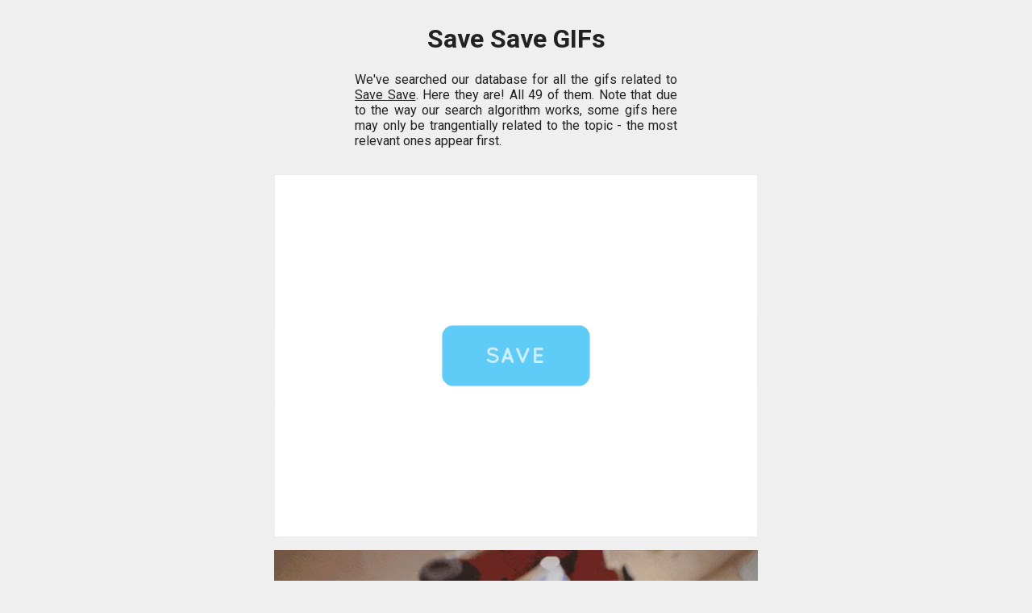

--- FILE ---
content_type: text/html; charset=utf-8
request_url: https://gif.guru/save-save-gifs
body_size: 6926
content:
<!DOCTYPE html>
<html lang="en">
  <head>
    <title>49 Save Save GIFs — gif.guru</title>
    <link id="favicon" rel="icon" href="https://cdn.glitch.com/009091c5-611c-42b5-a604-0368c4402b0e%2Fframe-with-picture_1f5bc.png" type="image/png">
    <meta charset="utf-8">
    <meta http-equiv="X-UA-Compatible" content="IE=edge">
    <meta name="viewport" content="width=device-width, initial-scale=1">
  </head>
  <body>
    <link href="https://fonts.googleapis.com/css?family=Roboto:400,700&display=swap" rel="stylesheet">
    <style>
      :root {
        --default-box-shadow:0 1px 1px rgba(0, 0, 0, 0.11);
        --default-border-radius:2px;
      }
      html {
        box-sizing: border-box;
        font-family: 'Roboto', sans-serif;
        color: #222;
      }
      *, *:before, *:after {
        box-sizing: inherit;
        font-family: inherit;
      }
      body {
        background: #efefef;
        margin: 0;
        padding: 0;
      }
      .related-topics-list {
        display:flex;
        flex-wrap: wrap;
        justify-content: space-between;
      }
      .related-topics-list::after {
        content: "";
        flex: auto;
      }
      .related-topics-list > div {
        margin: 0.25rem;
        background: white;
        box-shadow: var(--default-box-shadow);
        border-radius: var(--default-border-radius);
        padding: 0.25rem;
      }
      .related-topics-area {
        max-width:600px;
        margin:0 auto;
        margin-bottom:1rem;
      }
      .related-topics-area a {
        color: black;
        text-decoration: none;
      }
      main {
        padding:0.5rem;
      }
      .gif-list {
        max-width: 100%;
        width: 600px;
        margin: 0 auto;
        margin-top: 2rem;
      } 
      .gif-list .gif {
        cursor: pointer;
        width: 100%;
        position:relative;
        margin-bottom:1rem;
      }
      .gif-list .gif video {
        width: 100%;
        display:block;
      }
    </style>
    
    <main>
      <div style="display: none; margin: 1rem; justify-content: center;">
        <input id="searchInputEl" placeholder="save save" onkeyup="if(event.which === 13) searchButtonEl.click()"/><button id="searchButtonEl" onclick="if(searchInputEl.value.trim()) window.location.href=`/${searchInputEl.value.toLowerCase().replace(/\s+/g,'-')}-gifs`">search</button>
      </div>
      
      <h1 style="text-align:center;">Save Save GIFs</h1>

      <p style="max-width: 400px; margin: 0 auto; text-align: justify;">We've searched our database for all the gifs related to <u>Save Save</u>. Here they are! All 49 of them. Note that due to the way our search algorithm works, some gifs here may only be trangentially related to the topic - the most relevant ones appear first.</p>

      <div class="gif-list"><div style="min-height:300px;" class="gif" data-score="30.01" data-encoded-source-url="aHR0cHM6Ly9jZG4uZHJpYmJibGUuY29tL3VzZXJzLzYxNzcyL3NjcmVlbnNob3RzLzI4MjM2NzEvYnV0dG9uX3NwaW5uZXJfMnguZ2lm"><video muted loop playsinline src="/file/aHR0cHM6Ly9jZG4uZHJpYmJibGUuY29tL3VzZXJzLzYxNzcyL3NjcmVlbnNob3RzLzI4MjM2NzEvYnV0dG9uX3NwaW5uZXJfMnguZ2lm.mp4"></video></div><div style="min-height:300px;" class="gif" data-score="20" data-encoded-source-url="aHR0cHM6Ly93d3cuZ2lmbWFuaWEuY28udWsvVGVjaG5vbG9neS1BbmltYXRlZC1HaWZzL0FuaW1hdGVkLVJvYm90aWNzL0luZHVzdHJpYWwtUm9ib3RzL1JvYm90aWMtQXJtLUV4ZXJjaXNlcy04ODY3NC5naWY"><video muted loop playsinline src="/file/aHR0cHM6Ly93d3cuZ2lmbWFuaWEuY28udWsvVGVjaG5vbG9neS1BbmltYXRlZC1HaWZzL0FuaW1hdGVkLVJvYm90aWNzL0luZHVzdHJpYWwtUm9ib3RzL1JvYm90aWMtQXJtLUV4ZXJjaXNlcy04ODY3NC5naWY.mp4"></video></div><div style="min-height:300px;" class="gif" data-score="19.01" data-encoded-source-url="aHR0cHM6Ly90aHVtYnMuZ2Z5Y2F0LmNvbS9FYXN5U2h5SmF5LXNpemVfcmVzdHJpY3RlZC5naWY"><video muted loop playsinline src="/file/aHR0cHM6Ly90aHVtYnMuZ2Z5Y2F0LmNvbS9FYXN5U2h5SmF5LXNpemVfcmVzdHJpY3RlZC5naWY.mp4"></video></div><div style="min-height:300px;" class="gif" data-score="19" data-encoded-source-url="aHR0cDovL2Jlc3RhbmltYXRpb25zLmNvbS9UcmFuc3BvcnQvQmlrZXMvYmlrZS1hbmltYXRlZC1naWYtOS5naWY"><video muted loop playsinline data-src="/file/aHR0cDovL2Jlc3RhbmltYXRpb25zLmNvbS9UcmFuc3BvcnQvQmlrZXMvYmlrZS1hbmltYXRlZC1naWYtOS5naWY.mp4"></video></div><div style="min-height:300px;" class="gif" data-score="19" data-encoded-source-url="aHR0cHM6Ly9lZm9tYmxvZy5maWxlcy53b3JkcHJlc3MuY29tLzIwMTIvMDYvc3dpdGNoX2VjcC1ob21lLWZlYXR1cmUuZ2lm"><video muted loop playsinline data-src="/file/aHR0cHM6Ly9lZm9tYmxvZy5maWxlcy53b3JkcHJlc3MuY29tLzIwMTIvMDYvc3dpdGNoX2VjcC1ob21lLWZlYXR1cmUuZ2lm.mp4"></video></div><div style="min-height:300px;" class="gif" data-score="18.01" data-encoded-source-url="aHR0cHM6Ly9pLnBpbmltZy5jb20vb3JpZ2luYWxzL2Q1LzI1L2FhL2Q1MjVhYTIzMjEzMzYyOGQzNWM3MTE5YmEyZTg4N2JlLmdpZg"><video muted loop playsinline data-src="/file/aHR0cHM6Ly9pLnBpbmltZy5jb20vb3JpZ2luYWxzL2Q1LzI1L2FhL2Q1MjVhYTIzMjEzMzYyOGQzNWM3MTE5YmEyZTg4N2JlLmdpZg.mp4"></video></div><div style="min-height:300px;" class="gif" data-score="18" data-encoded-source-url="aHR0cHM6Ly93d3cuZ2lmbWFuaWEuY28udWsvU3BhY2UtQW5pbWF0ZWQtR2lmcy9BbmltYXRlZC1Bc3Ryb25vbXkvR2FsYXhpZXMvQWxpZW4tR2FsYXh5LTc1OTgwLmdpZg"><video muted loop playsinline data-src="/file/aHR0cHM6Ly93d3cuZ2lmbWFuaWEuY28udWsvU3BhY2UtQW5pbWF0ZWQtR2lmcy9BbmltYXRlZC1Bc3Ryb25vbXkvR2FsYXhpZXMvQWxpZW4tR2FsYXh5LTc1OTgwLmdpZg.mp4"></video></div><div style="min-height:300px;" class="gif" data-score="18" data-encoded-source-url="aHR0cDovL3d3dy5vdXJkZXNpZ256LmNvbS93cC1jb250ZW50L3VwbG9hZHMvMjAxNS8wMy9zYXZlX3dhdGVyLmdpZg"><video muted loop playsinline data-src="/file/aHR0cDovL3d3dy5vdXJkZXNpZ256LmNvbS93cC1jb250ZW50L3VwbG9hZHMvMjAxNS8wMy9zYXZlX3dhdGVyLmdpZg.mp4"></video></div><div style="min-height:300px;" class="gif" data-score="17.01" data-encoded-source-url="aHR0cHM6Ly9jZG4uZHJpYmJibGUuY29tL3VzZXJzLzEyMDczODMvc2NyZWVuc2hvdHMvMzczMDgyNi9zYXZlX2J1dHRvbl9hbmltYXRpb24uZ2lm"><video muted loop playsinline data-src="/file/aHR0cHM6Ly9jZG4uZHJpYmJibGUuY29tL3VzZXJzLzEyMDczODMvc2NyZWVuc2hvdHMvMzczMDgyNi9zYXZlX2J1dHRvbl9hbmltYXRpb24uZ2lm.mp4"></video></div><div style="min-height:300px;" class="gif" data-score="17" data-encoded-source-url="aHR0cDovL3d3dy5iZXN0YW5pbWF0aW9ucy5jb20vTXVzaWMvU3RlcmVvcy9TcGVha2Vycy9zcGVha2VyLXN1Yndvb2Zlci1hbmltYXRpb24tMjAuZ2lm"><video muted loop playsinline data-src="/file/aHR0cDovL3d3dy5iZXN0YW5pbWF0aW9ucy5jb20vTXVzaWMvU3RlcmVvcy9TcGVha2Vycy9zcGVha2VyLXN1Yndvb2Zlci1hbmltYXRpb24tMjAuZ2lm.mp4"></video></div><div style="min-height:300px;" class="gif" data-score="17" data-encoded-source-url="aHR0cDovL25ldGRuYS53ZWJkZXNpZ25lcmRlcG90LmNvbS91cGxvYWRzLzIwMTMvMDcvc2F2ZS5naWY"><video muted loop playsinline data-src="/file/aHR0cDovL25ldGRuYS53ZWJkZXNpZ25lcmRlcG90LmNvbS91cGxvYWRzLzIwMTMvMDcvc2F2ZS5naWY.mp4"></video></div><div style="min-height:300px;" class="gif" data-score="16.01" data-encoded-source-url="aHR0cHM6Ly9tZWRpYTEuZ2lwaHkuY29tL21lZGlhL0taQmIyWVpEcFNKNmRBZWRvZi9zb3VyY2UuZ2lm"><video muted loop playsinline data-src="/file/aHR0cHM6Ly9tZWRpYTEuZ2lwaHkuY29tL21lZGlhL0taQmIyWVpEcFNKNmRBZWRvZi9zb3VyY2UuZ2lm.mp4"></video></div><div style="min-height:300px;" class="gif" data-score="16" data-encoded-source-url="aHR0cDovL2Jlc3RhbmltYXRpb25zLmNvbS9UcmFuc3BvcnQvdHJhdmVsLW5hdHVyZS1hbmltYXRlZC1naWYuZ2lm"><video muted loop playsinline data-src="/file/aHR0cDovL2Jlc3RhbmltYXRpb25zLmNvbS9UcmFuc3BvcnQvdHJhdmVsLW5hdHVyZS1hbmltYXRlZC1naWYuZ2lm.mp4"></video></div><div style="min-height:300px;" class="gif" data-score="15.01" data-encoded-source-url="aHR0cHM6Ly9tZWRpYTEudGVub3IuY29tL2ltYWdlcy9kZTZmODgwOWQyNDU4MDFlNWMwYmM3ZTI2OTU0ZWUwZi90ZW5vci5naWY_aXRlbWlkXHUwMDNkODQ0ODQzMg"><video muted loop playsinline data-src="/file/aHR0cHM6Ly9tZWRpYTEudGVub3IuY29tL2ltYWdlcy9kZTZmODgwOWQyNDU4MDFlNWMwYmM3ZTI2OTU0ZWUwZi90ZW5vci5naWY_aXRlbWlkXHUwMDNkODQ0ODQzMg.mp4"></video></div><div style="min-height:300px;" class="gif" data-score="15" data-encoded-source-url="aHR0cHM6Ly93d3cuZ2lmbWFuaWEuY28udWsvT2JqZWN0cy1BbmltYXRlZC1HaWZzL0FuaW1hdGVkLUhvbWUvSG9tZS1BcHBsaWFuY2VzL1JlZnJpZ2VyYXRvcnMvQmx1ZS1GcmlkZ2UtOTA2MTEuZ2lm"><video muted loop playsinline data-src="/file/aHR0cHM6Ly93d3cuZ2lmbWFuaWEuY28udWsvT2JqZWN0cy1BbmltYXRlZC1HaWZzL0FuaW1hdGVkLUhvbWUvSG9tZS1BcHBsaWFuY2VzL1JlZnJpZ2VyYXRvcnMvQmx1ZS1GcmlkZ2UtOTA2MTEuZ2lm.mp4"></video></div><div style="min-height:300px;" class="gif" data-score="15" data-encoded-source-url="aHR0cDovL3d3dy5wbGFzdGljYXJpY2ljbGF0YS5pdC93cC1jb250ZW50L3VwbG9hZHMvMjAxNC8wNS9zYXZlLXRoZS1kYXRlLmdpZg"><video muted loop playsinline data-src="/file/aHR0cDovL3d3dy5wbGFzdGljYXJpY2ljbGF0YS5pdC93cC1jb250ZW50L3VwbG9hZHMvMjAxNC8wNS9zYXZlLXRoZS1kYXRlLmdpZg.mp4"></video></div><div style="min-height:300px;" class="gif" data-score="14.01" data-encoded-source-url="aHR0cHM6Ly9jZG4uZHJpYmJibGUuY29tL3VzZXJzLzE1OTIxMTMvc2NyZWVuc2hvdHMvNDc4OTEzNS9zYXZlX2FuaW0uZ2lm"><video muted loop playsinline data-src="/file/aHR0cHM6Ly9jZG4uZHJpYmJibGUuY29tL3VzZXJzLzE1OTIxMTMvc2NyZWVuc2hvdHMvNDc4OTEzNS9zYXZlX2FuaW0uZ2lm.mp4"></video></div><div style="min-height:300px;" class="gif" data-score="14" data-encoded-source-url="aHR0cDovL2Jlc3RhbmltYXRpb25zLmNvbS9HYW1lcy9sYXMtdmVnYXMtYW5pbWF0ZWQtZ2lmLTYuZ2lm"><video muted loop playsinline data-src="/file/aHR0cDovL2Jlc3RhbmltYXRpb25zLmNvbS9HYW1lcy9sYXMtdmVnYXMtYW5pbWF0ZWQtZ2lmLTYuZ2lm.mp4"></video></div><div style="min-height:300px;" class="gif" data-score="14" data-encoded-source-url="aHR0cDovLzQuYnAuYmxvZ3Nwb3QuY29tLy1TVnJlVU9iYVhXSS9VT08wNEVualFQSS9BQUFBQUFBQUFHby9tUzFBeVRxVk1wZy9zMTYwMC9zYXZlK21vbmV5LmdpZg"><video muted loop playsinline data-src="/file/aHR0cDovLzQuYnAuYmxvZ3Nwb3QuY29tLy1TVnJlVU9iYVhXSS9VT08wNEVualFQSS9BQUFBQUFBQUFHby9tUzFBeVRxVk1wZy9zMTYwMC9zYXZlK21vbmV5LmdpZg.mp4"></video></div><div style="min-height:300px;" class="gif" data-score="13.01" data-encoded-source-url="[base64]"><video muted loop playsinline data-src="/file/[base64].mp4"></video></div><div style="min-height:300px;" class="gif" data-score="13" data-encoded-source-url="aHR0cHM6Ly9iZXN0YW5pbWF0aW9ucy5jb20vSHVtYW5zL1NrdWxscy9za3VsbC1mbGFtZS1idXJuaW5nLWFuaW1hdGlvbi1naWYtMTIuZ2lm"><video muted loop playsinline data-src="/file/aHR0cHM6Ly9iZXN0YW5pbWF0aW9ucy5jb20vSHVtYW5zL1NrdWxscy9za3VsbC1mbGFtZS1idXJuaW5nLWFuaW1hdGlvbi1naWYtMTIuZ2lm.mp4"></video></div><div style="min-height:300px;" class="gif" data-score="13" data-encoded-source-url="aHR0cHM6Ly9tZWRpYS5naXBoeS5jb20vbWVkaWEvMXd3UHJjeG02UTVVcy9naXBoeS5naWY"><video muted loop playsinline data-src="/file/aHR0cHM6Ly9tZWRpYS5naXBoeS5jb20vbWVkaWEvMXd3UHJjeG02UTVVcy9naXBoeS5naWY.mp4"></video></div><div style="min-height:300px;" class="gif" data-score="12.01" data-encoded-source-url="aHR0cHM6Ly9jZG4uZHJpYmJibGUuY29tL3VzZXJzLzY1NTkzL3NjcmVlbnNob3RzLzEwOTI0ODAvc2F2ZS5naWY"><video muted loop playsinline data-src="/file/aHR0cHM6Ly9jZG4uZHJpYmJibGUuY29tL3VzZXJzLzY1NTkzL3NjcmVlbnNob3RzLzEwOTI0ODAvc2F2ZS5naWY.mp4"></video></div><div style="min-height:300px;" class="gif" data-score="12" data-encoded-source-url="aHR0cDovL2Jlc3RhbmltYXRpb25zLmNvbS9NdXNpYy9JbnN0cnVtZW50cy9HdWl0YXJzL2d1aXRhci1hbmltYXRlZC1naWYtMTMuZ2lm"><video muted loop playsinline data-src="/file/aHR0cDovL2Jlc3RhbmltYXRpb25zLmNvbS9NdXNpYy9JbnN0cnVtZW50cy9HdWl0YXJzL2d1aXRhci1hbmltYXRlZC1naWYtMTMuZ2lm.mp4"></video></div><div style="min-height:300px;" class="gif" data-score="12" data-encoded-source-url="aHR0cDovL3d3dy5hbGwtY3JlYXR1cmVzLm9yZy9nY20vdHVya2V5LXNhdmUuZ2lm"><video muted loop playsinline data-src="/file/aHR0cDovL3d3dy5hbGwtY3JlYXR1cmVzLm9yZy9nY20vdHVya2V5LXNhdmUuZ2lm.mp4"></video></div><div style="min-height:300px;" class="gif" data-score="11.01" data-encoded-source-url="aHR0cHM6Ly9taXJvLm1lZGl1bS5jb20vbWF4LzEwMzIvMSpKNFZkWmJIR2hRaUEyRGFyVk4yZzhnLmdpZg"><video muted loop playsinline data-src="/file/aHR0cHM6Ly9taXJvLm1lZGl1bS5jb20vbWF4LzEwMzIvMSpKNFZkWmJIR2hRaUEyRGFyVk4yZzhnLmdpZg.mp4"></video></div><div style="min-height:300px;" class="gif" data-score="11" data-encoded-source-url="aHR0cHM6Ly9jZG4xMzAucGljc2FydC5jb20vMjQyMjc4ODA0MDE5MjAyLmdpZg"><video muted loop playsinline data-src="/file/aHR0cHM6Ly9jZG4xMzAucGljc2FydC5jb20vMjQyMjc4ODA0MDE5MjAyLmdpZg.mp4"></video></div><div style="min-height:300px;" class="gif" data-score="11" data-encoded-source-url="aHR0cDovLzI0Lm1lZGlhLnR1bWJsci5jb20vdHVtYmxyX21kYXJhcHZIR1cxcnV3em0zbzFfNTAwLmdpZg"><video muted loop playsinline data-src="/file/aHR0cDovLzI0Lm1lZGlhLnR1bWJsci5jb20vdHVtYmxyX21kYXJhcHZIR1cxcnV3em0zbzFfNTAwLmdpZg.mp4"></video></div><div style="min-height:300px;" class="gif" data-score="10" data-encoded-source-url="aHR0cDovL2Jlc3RhbmltYXRpb25zLmNvbS9DYXJlZXJzL0FydC9tb25ldC1hcnQtYW5pbWF0ZWQtZ2lmLmdpZg"><video muted loop playsinline data-src="/file/aHR0cDovL2Jlc3RhbmltYXRpb25zLmNvbS9DYXJlZXJzL0FydC9tb25ldC1hcnQtYW5pbWF0ZWQtZ2lmLmdpZg.mp4"></video></div><div style="min-height:300px;" class="gif" data-score="10" data-encoded-source-url="aHR0cHM6Ly9tZWRpYS5naXBoeS5jb20vbWVkaWEvdmFSNjhEOTBmcFZHOC9naXBoeS5naWY"><video muted loop playsinline data-src="/file/aHR0cHM6Ly9tZWRpYS5naXBoeS5jb20vbWVkaWEvdmFSNjhEOTBmcFZHOC9naXBoeS5naWY.mp4"></video></div><div style="min-height:300px;" class="gif" data-score="9.01" data-encoded-source-url="aHR0cHM6Ly9zdG9yYWdlLmdvb2dsZWFwaXMuY29tL3Nza2ItYXNzZXRzX3Bpa3RvY2hhcnQtY29tL1J6bXpVQ3k5WUhndjlUSGY0YlA3aUtBSVJkeWItZWl5Ykc1UUVna1BySlEuZ2lm"><video muted loop playsinline data-src="/file/aHR0cHM6Ly9zdG9yYWdlLmdvb2dsZWFwaXMuY29tL3Nza2ItYXNzZXRzX3Bpa3RvY2hhcnQtY29tL1J6bXpVQ3k5WUhndjlUSGY0YlA3aUtBSVJkeWItZWl5Ykc1UUVna1BySlEuZ2lm.mp4"></video></div><div style="min-height:300px;" class="gif" data-score="9" data-encoded-source-url="aHR0cHM6Ly93d3cuZ2lmbWFuaWEuY28udWsvU3BvcnRzLUFuaW1hdGVkLUdpZnMvQW5pbWF0ZWQtTWFydGlhbC1BcnRzL1RhaS1DaGkvVGFpLUNoaS04NTUwNS5naWY"><video muted loop playsinline data-src="/file/aHR0cHM6Ly93d3cuZ2lmbWFuaWEuY28udWsvU3BvcnRzLUFuaW1hdGVkLUdpZnMvQW5pbWF0ZWQtTWFydGlhbC1BcnRzL1RhaS1DaGkvVGFpLUNoaS04NTUwNS5naWY.mp4"></video></div><div style="min-height:300px;" class="gif" data-score="9" data-encoded-source-url="aHR0cDovLzMuYnAuYmxvZ3Nwb3QuY29tLy00em9qOGhHa0FhMC9ULVJEdExURXFJSS9BQUFBQUFBQUFGay9zOFI0UEZiNEpuQS9zMTYwMC9zYXZlLXRoZS1lbnZpcm9ubWVudC5naWY"><video muted loop playsinline data-src="/file/aHR0cDovLzMuYnAuYmxvZ3Nwb3QuY29tLy00em9qOGhHa0FhMC9ULVJEdExURXFJSS9BQUFBQUFBQUFGay9zOFI0UEZiNEpuQS9zMTYwMC9zYXZlLXRoZS1lbnZpcm9ubWVudC5naWY.mp4"></video></div><div style="min-height:300px;" class="gif" data-score="8.01" data-encoded-source-url="aHR0cHM6Ly9hcnQucGl4aWxhcnQuY29tLzVjMWUxNzhmMzdhMTdhYy5naWY"><video muted loop playsinline data-src="/file/aHR0cHM6Ly9hcnQucGl4aWxhcnQuY29tLzVjMWUxNzhmMzdhMTdhYy5naWY.mp4"></video></div><div style="min-height:300px;" class="gif" data-score="8" data-encoded-source-url="aHR0cDovL2Jlc3RhbmltYXRpb25zLmNvbS9BbmltYWxzL0Zpc2gvb2NlYW5maXNoL3NjaG9vbC1vZi1maXNoLXVuZGVyd2F0ZXItb2NlYW4tYW1hemluZy1hbmltYXRlZC1naWYtcGljdHVyZS01LmdpZg"><video muted loop playsinline data-src="/file/aHR0cDovL2Jlc3RhbmltYXRpb25zLmNvbS9BbmltYWxzL0Zpc2gvb2NlYW5maXNoL3NjaG9vbC1vZi1maXNoLXVuZGVyd2F0ZXItb2NlYW4tYW1hemluZy1hbmltYXRlZC1naWYtcGljdHVyZS01LmdpZg.mp4"></video></div><div style="min-height:300px;" class="gif" data-score="8" data-encoded-source-url="aHR0cDovL2ltYWdlLmJsaW5nZWUuY29tL2ltYWdlczE3L2NvbnRlbnQvb3V0cHV0LzAwMC8wMDAvMDAwLzY3ZS81ODQ2ODY3NDhfMTE4ODkuZ2lm"><video muted loop playsinline data-src="/file/aHR0cDovL2ltYWdlLmJsaW5nZWUuY29tL2ltYWdlczE3L2NvbnRlbnQvb3V0cHV0LzAwMC8wMDAvMDAwLzY3ZS81ODQ2ODY3NDhfMTE4ODkuZ2lm.mp4"></video></div><div style="min-height:300px;" class="gif" data-score="7.01" data-encoded-source-url="aHR0cHM6Ly9yc3ZwaWZ5LmNvbS93cC1jb250ZW50L3VwbG9hZHMvMjAxOC8xMi93ZWRkaW5nLW9ubGluZS1zYXZlLXRoZS1kYXRlcy0xLmdpZg"><video muted loop playsinline data-src="/file/aHR0cHM6Ly9yc3ZwaWZ5LmNvbS93cC1jb250ZW50L3VwbG9hZHMvMjAxOC8xMi93ZWRkaW5nLW9ubGluZS1zYXZlLXRoZS1kYXRlcy0xLmdpZg.mp4"></video></div><div style="min-height:300px;" class="gif" data-score="7" data-encoded-source-url="aHR0cDovL21lZGlhLmdpcGh5LmNvbS9tZWRpYS9DcHM5YjJmTVYzZmlNL2dpcGh5LmdpZg"><video muted loop playsinline data-src="/file/aHR0cDovL21lZGlhLmdpcGh5LmNvbS9tZWRpYS9DcHM5YjJmTVYzZmlNL2dpcGh5LmdpZg.mp4"></video></div><div style="min-height:300px;" class="gif" data-score="6.01" data-encoded-source-url="aHR0cHM6Ly9hcnQucGl4aWxhcnQuY29tLzJjZGIzYjdhZGVkMGY4NS5naWY"><video muted loop playsinline data-src="/file/aHR0cHM6Ly9hcnQucGl4aWxhcnQuY29tLzJjZGIzYjdhZGVkMGY4NS5naWY.mp4"></video></div><div style="min-height:300px;" class="gif" data-score="6" data-encoded-source-url="aHR0cHM6Ly8zLmJwLmJsb2dzcG90LmNvbS8tQjIzdURHNG9RYWsvVHpKX3F5TTZfcUkvQUFBQUFBQUFBQjgvcmlVMFRwblBSYmsvczY0MC9zYXZlLXRoZS1wbGFuZXQuZ2lm"><video muted loop playsinline data-src="/file/aHR0cHM6Ly8zLmJwLmJsb2dzcG90LmNvbS8tQjIzdURHNG9RYWsvVHpKX3F5TTZfcUkvQUFBQUFBQUFBQjgvcmlVMFRwblBSYmsvczY0MC9zYXZlLXRoZS1wbGFuZXQuZ2lm.mp4"></video></div><div style="min-height:300px;" class="gif" data-score="5.01" data-encoded-source-url="aHR0cHM6Ly93d3cuYmlnbG90cy5jb20vaW1hZ2VzL21hcmtldGluZy9lbWFpbC8yMDE5L2RlY2VtYmVyLzEyMzAxOS1lbWFpbF9SM18wMi5naWY"><video muted loop playsinline data-src="/file/aHR0cHM6Ly93d3cuYmlnbG90cy5jb20vaW1hZ2VzL21hcmtldGluZy9lbWFpbC8yMDE5L2RlY2VtYmVyLzEyMzAxOS1lbWFpbF9SM18wMi5naWY.mp4"></video></div><div style="min-height:300px;" class="gif" data-score="5" data-encoded-source-url="aHR0cDovL3N1cnlhdXJ6YS5jb20vd3AtY29udGVudC91cGxvYWRzLzIwMTYvMDYvcm91Ym5kcy1naWYuZ2lm"><video muted loop playsinline data-src="/file/aHR0cDovL3N1cnlhdXJ6YS5jb20vd3AtY29udGVudC91cGxvYWRzLzIwMTYvMDYvcm91Ym5kcy1naWYuZ2lm.mp4"></video></div><div style="min-height:300px;" class="gif" data-score="4.01" data-encoded-source-url="aHR0cDovL3d3dy5kY3BhcnRuZXJzaGlwLm9yZy93cC1jb250ZW50L3VwbG9hZHMvMjAxOC8wOC9zYXZlLXRoZS1kYXRlLmdpZg"><video muted loop playsinline data-src="/file/aHR0cDovL3d3dy5kY3BhcnRuZXJzaGlwLm9yZy93cC1jb250ZW50L3VwbG9hZHMvMjAxOC8wOC9zYXZlLXRoZS1kYXRlLmdpZg.mp4"></video></div><div style="min-height:300px;" class="gif" data-score="4" data-encoded-source-url="aHR0cDovL2ltYWdlLmJsaW5nZWUuY29tL2ltYWdlczE3L2NvbnRlbnQvb3V0cHV0LzAwMC8wMDAvMDAwLzY5Ny82MTg2ODkwNDhfMTk1ODE5Ni5naWY"><video muted loop playsinline data-src="/file/aHR0cDovL2ltYWdlLmJsaW5nZWUuY29tL2ltYWdlczE3L2NvbnRlbnQvb3V0cHV0LzAwMC8wMDAvMDAwLzY5Ny82MTg2ODkwNDhfMTk1ODE5Ni5naWY.mp4"></video></div><div style="min-height:300px;" class="gif" data-score="3" data-encoded-source-url="aHR0cHM6Ly9tZWRpYTEudGVub3IuY29tL2ltYWdlcy9iZjI0YWRlNTNjOWI1MTg4NDgwZWYzZmFkYTI5YjlhZi90ZW5vci5naWY_aXRlbWlkPTExNzQ5Mjgw"><video muted loop playsinline data-src="/file/aHR0cHM6Ly9tZWRpYTEudGVub3IuY29tL2ltYWdlcy9iZjI0YWRlNTNjOWI1MTg4NDgwZWYzZmFkYTI5YjlhZi90ZW5vci5naWY_aXRlbWlkPTExNzQ5Mjgw.mp4"></video></div><div style="min-height:300px;" class="gif" data-score="2.01" data-encoded-source-url="aHR0cHM6Ly9jZG5zLnRibHNmdC5jb20vc2l0ZXMvZGVmYXVsdC9maWxlcy9ibG9nL2N1c3RvbV92aWV3XzAuZ2lm"><video muted loop playsinline data-src="/file/aHR0cHM6Ly9jZG5zLnRibHNmdC5jb20vc2l0ZXMvZGVmYXVsdC9maWxlcy9ibG9nL2N1c3RvbV92aWV3XzAuZ2lm.mp4"></video></div><div style="min-height:300px;" class="gif" data-score="2" data-encoded-source-url="aHR0cDovL2RpZ2l0YWxzeW5vcHNpcy5jb20vd3AtY29udGVudC91cGxvYWRzLzIwMTUvMTAvZ2lmLWljb25zLW1lbnUtdHJhbnNpdGlvbi1hbmltYXRpb25zLWFuaW1hdGVkLXNhdmUuZ2lm"><video muted loop playsinline data-src="/file/aHR0cDovL2RpZ2l0YWxzeW5vcHNpcy5jb20vd3AtY29udGVudC91cGxvYWRzLzIwMTUvMTAvZ2lmLWljb25zLW1lbnUtdHJhbnNpdGlvbi1hbmltYXRpb25zLWFuaW1hdGVkLXNhdmUuZ2lm.mp4"></video></div><div style="min-height:300px;" class="gif" data-score="1.01" data-encoded-source-url="aHR0cHM6Ly9jZG4uZHJpYmJibGUuY29tL3VzZXJzLzIzNTE5MTYvc2NyZWVuc2hvdHMvNjIyMjQ1NS9zYXZlX21vY2tfZHJpYmJsZS5naWY"><video muted loop playsinline data-src="/file/aHR0cHM6Ly9jZG4uZHJpYmJibGUuY29tL3VzZXJzLzIzNTE5MTYvc2NyZWVuc2hvdHMvNjIyMjQ1NS9zYXZlX21vY2tfZHJpYmJsZS5naWY.mp4"></video></div><div style="min-height:300px;" class="gif" data-score="1" data-encoded-source-url="aHR0cHM6Ly9tZWRpYTEudGVub3IuY29tL2ltYWdlcy9iZTVkMTBlMzViNDVkNGE4ZmFiNzUwYTEzODdmYWFhMy90ZW5vci5naWY_aXRlbWlkPTU0OTExOTE"><video muted loop playsinline data-src="/file/aHR0cHM6Ly9tZWRpYTEudGVub3IuY29tL2ltYWdlcy9iZTVkMTBlMzViNDVkNGE4ZmFiNzUwYTEzODdmYWFhMy90ZW5vci5naWY_aXRlbWlkPTU0OTExOTE.mp4"></video></div></div>

      <div class="related-topics-area" style="margin-top:3rem;">
        <h2 style="text-align: center; margin-top:0;">Related Topics</h2>
        <div class="related-topics-list"><div><a href="/save-save-gifs-gifs" target="_blank">save save gifs</a></div><div><a href="/save-save-gifs-from-twitter-gifs" target="_blank">save save gifs from twitter</a></div><div><a href="/save-save-gifs-on-iphone-gifs" target="_blank">save save gifs on iphone</a></div><div><a href="/save-gifs" target="_blank">save</a></div><div><a href="/how-to-save-gifs" target="_blank">how to save</a></div><div><a href="/i'll-save-you-gifs" target="_blank">i'll save you</a></div><div><a href="/saved-gifs" target="_blank">saved</a></div><div><a href="/saving-gifs" target="_blank">saving</a></div><div><a href="/savings-gifs" target="_blank">savings</a></div></div>
      </div>
    </main>
      
    <div id="copy-notifier" style="position: fixed;width: fit-content;height: fit-content;color: white;padding: 0.5rem;background: #353535;border-radius: 3px;display: none;">Copied!</div>
    
    <script>
      const $ = document.querySelector.bind(document);
      const $$ = document.querySelectorAll.bind(document);

      function playVisibleVideos() {
        document.querySelectorAll("video").forEach(video => {
          elementIsVisible(video) ? video.play() : video.pause();
        });
      }
      function loadNearlyVisibleVideos() {
        document.querySelectorAll("video").forEach(video => {
          if(video.dataset.src && !video.src && elementIsNearlyVisible(video.parentNode)) {
            video.src = video.dataset.src;
            video.parentNode.style.minHeight = ""; // we set a min height by default because otherwise all the not-yet-loaded ones "stack up" right below the viewport and thus would all load at once
          }
        });
      }
      function elementIsVisible(el) {
        let rect = el.getBoundingClientRect();
        return (rect.bottom >= 0 && rect.right >= 0 && rect.top <= (window.innerHeight || document.documentElement.clientHeight) && rect.left <= (window.innerWidth || document.documentElement.clientWidth));
      }
      function elementIsNearlyVisible(el) {
        let distFromBottomOfScreen = el.getBoundingClientRect().top - window.innerHeight;
        return distFromBottomOfScreen < window.innerHeight*3;
      }
      let playVisibleVideosTimeout;
      let haveScrolled = true;
      setInterval(() => {
        if(haveScrolled) {
          playVisibleVideos();
          loadNearlyVisibleVideos();
          haveScrolled = false;
        }
      }, 1000);
      window.addEventListener("scroll", () => {
        haveScrolled = true;
      });
      window.addEventListener("resize", playVisibleVideos);
      window.addEventListener("DOMContentLoaded", playVisibleVideos);
      
      
      // if($$(".gif-list > *").length === 0) {
      //   $(".gif-list").innerHTML = "No gifs found :(";
      //   $(".related-topics-area").style.display = "none";
      // }
      
//       let activeInfoElement = false;
//       window.addEventListener("click", function(e) {
//         if(activeInfoElement && !e.path.includes(activeInfoElement)) {
//           activeInfoElement.style.display = "none";
//         }
//       });
      
//       $$(".gif-list .gif").forEach(el => {
//         el.onclick = function() {
//           copyTextToClipboard(this.textContent);
//           let cn = $("#copy-notifier");
//           let btnCoords = this.getBoundingClientRect();
//           cn.style.display = "";
//           cn.style.top = (btnCoords.top-cn.offsetHeight)+"px";
//           cn.style.left = (btnCoords.left)+"px";
//           setTimeout(() => { cn.style.display = "none"; }, 1200)
//         };
//       });
      
      // Taken from: https://stackoverflow.com/a/33928558/10898116
      function copyTextToClipboard(text) {
        if (window.clipboardData && window.clipboardData.setData) {
          // IE specific code path to prevent textarea being shown while dialog is visible.
          return window.clipboardData.setData("Text", text);
        } else if (document.queryCommandSupported && document.queryCommandSupported("copy")) {
          var textarea = document.createElement("textarea");
          textarea.textContent = text;
          textarea.style.position = "fixed";  // Prevent scrolling to bottom of page in MS Edge.
          document.body.appendChild(textarea);
          textarea.select();
          try {
              return document.execCommand("copy");  // Security exception may be thrown by some browsers.
          } catch (ex) {
              console.warn("Copy to clipboard failed.", ex);
              return false;
          } finally {
              document.body.removeChild(textarea);
          }
        }
      }
      
      let modalExitImmunity = false;
      window.addEventListener("DOMContentLoaded", () => {
        for(let ctn of Array.from(document.querySelectorAll(".gif-list .gif"))) {
          ctn.addEventListener("click", function() {
            if(ctn.querySelector("#copyLinksModal")) return; // already contains the modal.
            ctn.appendChild(copyLinksCtn);
            copyGifLinkInput.value = atob(ctn.dataset.encodedSourceUrl.replace(/_/g, "/").replace(/-/g, "+"));
            copyVideoLinkInput.value = ctn.querySelector("video").src;
            copyLinksCtn.style.display = "flex";
            modalExitImmunity = true;
            setTimeout(() => modalExitImmunity=false, 100); // allow modal to properly open before a click event can close it (otherwise the open click also causes it to close)
          });
        }
      });
      window.addEventListener("click", (e) => {
        if(!modalExitImmunity && !e.target.closest("#copyLinksModal")) {
          copyLinksCtn.style.display = "none";
          document.body.appendChild(copyLinksCtn);
        }
      });
    </script>
    
    
    <div id="copyLinksCtn" style="display:none;justify-content:center;align-items:center;position:absolute;top:0;bottom:0;left:0;right:0;background-color: rgba(0,0,0,0.55);">
      <table id="copyLinksModal" style=" background: white; border-radius: 3px; padding: 0.4rem;">
        <tbody>
          <tr>
            <td style="font-weight: bold; text-align: right;">gif link</td>
            <td><input style="width:110px;" readonly id="copyGifLinkInput" value="https://..."></td>
            <td><button style="width:4rem;" onclick="copyTextToClipboard(copyGifLinkInput.value); this.innerHTML='copied!'; setTimeout(() => this.innerHTML='copy', 1500)">copy</button></td>
          </tr>
          <tr>
            <td style="font-weight: bold; text-align: right;">video link</td>
            <td><input style="width:110px;" readonly id="copyVideoLinkInput"  value="https://..."></td>
            <td><button style="width:4rem;" onclick="copyTextToClipboard(copyVideoLinkInput.value); this.innerHTML='copied!'; setTimeout(() => this.innerHTML='copy', 1500)">copy</button></td>
          </tr>
        </tbody>
      </table>
    </div>
    
    
    <!-- Google tag (gtag.js) -->
    <script async src="https://www.googletagmanager.com/gtag/js?id=G-4YP6V904JJ"></script>
    <script>
      window.dataLayer = window.dataLayer || [];
      function gtag(){dataLayer.push(arguments);}
      gtag('js', new Date());

      gtag('config', 'G-4YP6V904JJ');
    </script>


  <script defer src="https://static.cloudflareinsights.com/beacon.min.js/vcd15cbe7772f49c399c6a5babf22c1241717689176015" integrity="sha512-ZpsOmlRQV6y907TI0dKBHq9Md29nnaEIPlkf84rnaERnq6zvWvPUqr2ft8M1aS28oN72PdrCzSjY4U6VaAw1EQ==" data-cf-beacon='{"version":"2024.11.0","token":"68c54e1de9aa4d3aaf5478fff3e6ea0d","r":1,"server_timing":{"name":{"cfCacheStatus":true,"cfEdge":true,"cfExtPri":true,"cfL4":true,"cfOrigin":true,"cfSpeedBrain":true},"location_startswith":null}}' crossorigin="anonymous"></script>
</body>
</html>
